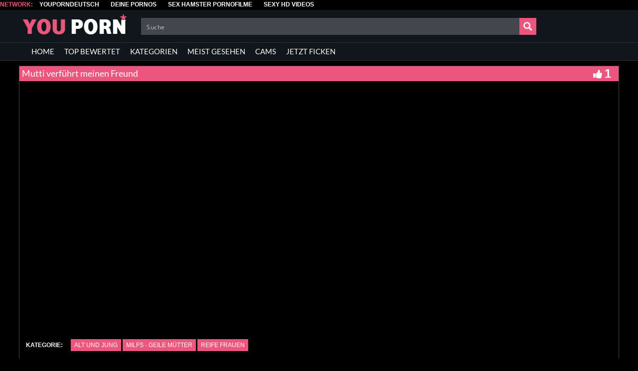

--- FILE ---
content_type: text/plain
request_url: https://www.google-analytics.com/j/collect?v=1&_v=j102&a=1350300565&t=pageview&_s=1&dl=https%3A%2F%2Fyouporndeutsch.biz%2Fmutti-verfuehrt-meinen-freund%2F&ul=en-us%40posix&dt=Mutti%20verf%C3%BChrt%20meinen%20Freund%20%E2%9D%AD%E2%9D%AD%20Youporn%20Deutsch&sr=1280x720&vp=1280x720&_u=IADAAEABAAAAACAAI~&jid=1904121394&gjid=237337694&cid=130404290.1769910899&tid=UA-45950424-18&_gid=921757175.1769910899&_r=1&_slc=1&z=159067006
body_size: -451
content:
2,cG-XXBZZ8G2TY